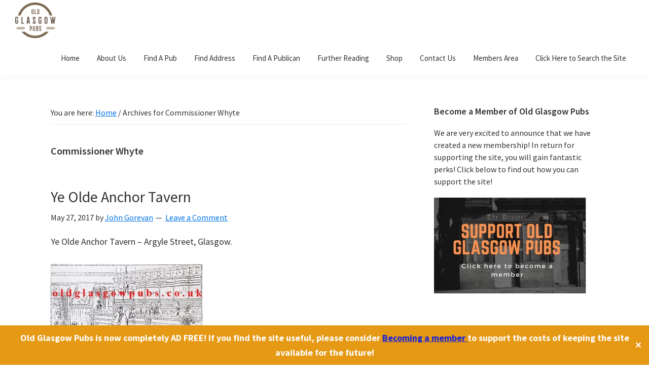

--- FILE ---
content_type: text/html; charset=UTF-8
request_url: https://oldglasgowpubs.com/tag/commissioner-whyte
body_size: 22353
content:
<!DOCTYPE html>
<html lang="en-GB">
<head >
<meta charset="UTF-8" />
<meta name="viewport" content="width=device-width, initial-scale=1" />
<meta name='robots' content='index, follow, max-image-preview:large, max-snippet:-1, max-video-preview:-1' />

            <script data-no-defer="1" data-ezscrex="false" data-cfasync="false" data-pagespeed-no-defer data-cookieconsent="ignore">
                var ctPublicFunctions = {"_ajax_nonce":"18c52e10fe","_rest_nonce":"b9b038cf08","_ajax_url":"\/wp-admin\/admin-ajax.php","_rest_url":"https:\/\/oldglasgowpubs.com\/wp-json\/","data__cookies_type":"native","data__ajax_type":"rest","data__bot_detector_enabled":0,"data__frontend_data_log_enabled":1,"cookiePrefix":"","wprocket_detected":false,"host_url":"oldglasgowpubs.com","text__ee_click_to_select":"Click to select the whole data","text__ee_original_email":"The complete one is","text__ee_got_it":"Got it","text__ee_blocked":"Blocked","text__ee_cannot_connect":"Cannot connect","text__ee_cannot_decode":"Can not decode email. Unknown reason","text__ee_email_decoder":"CleanTalk email decoder","text__ee_wait_for_decoding":"The magic is on the way!","text__ee_decoding_process":"Please wait a few seconds while we decode the contact data."}
            </script>
        
            <script data-no-defer="1" data-ezscrex="false" data-cfasync="false" data-pagespeed-no-defer data-cookieconsent="ignore">
                var ctPublic = {"_ajax_nonce":"18c52e10fe","settings__forms__check_internal":"0","settings__forms__check_external":"0","settings__forms__force_protection":0,"settings__forms__search_test":"1","settings__forms__wc_add_to_cart":"0","settings__data__bot_detector_enabled":0,"settings__sfw__anti_crawler":"0","blog_home":"https:\/\/oldglasgowpubs.com\/","pixel__setting":"0","pixel__enabled":false,"pixel__url":null,"data__email_check_before_post":"1","data__email_check_exist_post":0,"data__cookies_type":"native","data__key_is_ok":true,"data__visible_fields_required":true,"wl_brandname":"Anti-Spam by CleanTalk","wl_brandname_short":"CleanTalk","ct_checkjs_key":993365304,"emailEncoderPassKey":"2c4b77f3c3d19719b7cf77dffd7fe5fc","bot_detector_forms_excluded":"W10=","advancedCacheExists":false,"varnishCacheExists":false,"wc_ajax_add_to_cart":true}
            </script>
        
	<!-- This site is optimized with the Yoast SEO plugin v26.8 - https://yoast.com/product/yoast-seo-wordpress/ -->
	<title>Commissioner Whyte Archives - Old Glasgow Pubs</title>
	<link rel="canonical" href="https://oldglasgowpubs.com/tag/commissioner-whyte" />
	<meta property="og:locale" content="en_GB" />
	<meta property="og:type" content="article" />
	<meta property="og:title" content="Commissioner Whyte Archives - Old Glasgow Pubs" />
	<meta property="og:url" content="https://oldglasgowpubs.com/tag/commissioner-whyte" />
	<meta property="og:site_name" content="Old Glasgow Pubs" />
	<meta name="twitter:card" content="summary_large_image" />
	<meta name="twitter:site" content="@oldglasgowpubs" />
	<script type="application/ld+json" class="yoast-schema-graph">{"@context":"https://schema.org","@graph":[{"@type":"CollectionPage","@id":"https://oldglasgowpubs.com/tag/commissioner-whyte","url":"https://oldglasgowpubs.com/tag/commissioner-whyte","name":"Commissioner Whyte Archives - Old Glasgow Pubs","isPartOf":{"@id":"https://oldglasgowpubs.com/#website"},"primaryImageOfPage":{"@id":"https://oldglasgowpubs.com/tag/commissioner-whyte#primaryimage"},"image":{"@id":"https://oldglasgowpubs.com/tag/commissioner-whyte#primaryimage"},"thumbnailUrl":"https://oldglasgowpubs.com/wp-content/uploads/2017/05/Ye-Olde-Anchor-Tavern-1887-WM.jpg","breadcrumb":{"@id":"https://oldglasgowpubs.com/tag/commissioner-whyte#breadcrumb"},"inLanguage":"en-GB"},{"@type":"ImageObject","inLanguage":"en-GB","@id":"https://oldglasgowpubs.com/tag/commissioner-whyte#primaryimage","url":"https://oldglasgowpubs.com/wp-content/uploads/2017/05/Ye-Olde-Anchor-Tavern-1887-WM.jpg","contentUrl":"https://oldglasgowpubs.com/wp-content/uploads/2017/05/Ye-Olde-Anchor-Tavern-1887-WM.jpg","width":400,"height":238},{"@type":"BreadcrumbList","@id":"https://oldglasgowpubs.com/tag/commissioner-whyte#breadcrumb","itemListElement":[{"@type":"ListItem","position":1,"name":"Home","item":"https://oldglasgowpubs.com/"},{"@type":"ListItem","position":2,"name":"Commissioner Whyte"}]},{"@type":"WebSite","@id":"https://oldglasgowpubs.com/#website","url":"https://oldglasgowpubs.com/","name":"oldglasgowpubs.com","description":"","publisher":{"@id":"https://oldglasgowpubs.com/#organization"},"potentialAction":[{"@type":"SearchAction","target":{"@type":"EntryPoint","urlTemplate":"https://oldglasgowpubs.com/?s={search_term_string}"},"query-input":{"@type":"PropertyValueSpecification","valueRequired":true,"valueName":"search_term_string"}}],"inLanguage":"en-GB"},{"@type":"Organization","@id":"https://oldglasgowpubs.com/#organization","name":"Old Glasgow Pubs","url":"https://oldglasgowpubs.com/","logo":{"@type":"ImageObject","inLanguage":"en-GB","@id":"https://oldglasgowpubs.com/#/schema/logo/image/","url":"https://oldglasgowpubs.com/wp-content/uploads/2019/05/cropped-Old-Glasgow-Pubs-Logo-clear-e1556963876445.png","contentUrl":"https://oldglasgowpubs.com/wp-content/uploads/2019/05/cropped-Old-Glasgow-Pubs-Logo-clear-e1556963876445.png","width":180,"height":157,"caption":"Old Glasgow Pubs"},"image":{"@id":"https://oldglasgowpubs.com/#/schema/logo/image/"},"sameAs":["http://facebook.com/pubsglasgow","https://x.com/oldglasgowpubs","https://uk.linkedin.com/in/john-gorevan","https://www.youtube.com/channel/UC1xA6hSwscLQ4UH6IOjZWdw"]}]}</script>
	<!-- / Yoast SEO plugin. -->


<link rel='dns-prefetch' href='//www.googletagmanager.com' />
<link rel='dns-prefetch' href='//fonts.googleapis.com' />
<link rel="alternate" type="application/rss+xml" title="Old Glasgow Pubs &raquo; Feed" href="https://oldglasgowpubs.com/feed" />
<link rel="alternate" type="application/rss+xml" title="Old Glasgow Pubs &raquo; Comments Feed" href="https://oldglasgowpubs.com/comments/feed" />
<link rel="alternate" type="application/rss+xml" title="Old Glasgow Pubs &raquo; Commissioner Whyte Tag Feed" href="https://oldglasgowpubs.com/tag/commissioner-whyte/feed" />
<style id='wp-img-auto-sizes-contain-inline-css' type='text/css'>
img:is([sizes=auto i],[sizes^="auto," i]){contain-intrinsic-size:3000px 1500px}
/*# sourceURL=wp-img-auto-sizes-contain-inline-css */
</style>
<link rel='stylesheet' id='pt-cv-public-style-css' href='https://oldglasgowpubs.com/wp-content/plugins/content-views-query-and-display-post-page/public/assets/css/cv.css?ver=4.2.1' type='text/css' media='all' />
<link rel='stylesheet' id='genesis-sample-css' href='https://oldglasgowpubs.com/wp-content/themes/genesis-sample/style.css?ver=2.8.0' type='text/css' media='all' />
<style id='genesis-sample-inline-css' type='text/css'>

		.wp-custom-logo .site-container .title-area {
			max-width: 80px;
		}
		
/*# sourceURL=genesis-sample-inline-css */
</style>
<style id='wp-emoji-styles-inline-css' type='text/css'>

	img.wp-smiley, img.emoji {
		display: inline !important;
		border: none !important;
		box-shadow: none !important;
		height: 1em !important;
		width: 1em !important;
		margin: 0 0.07em !important;
		vertical-align: -0.1em !important;
		background: none !important;
		padding: 0 !important;
	}
/*# sourceURL=wp-emoji-styles-inline-css */
</style>
<style id='wp-block-library-inline-css' type='text/css'>
:root{--wp-block-synced-color:#7a00df;--wp-block-synced-color--rgb:122,0,223;--wp-bound-block-color:var(--wp-block-synced-color);--wp-editor-canvas-background:#ddd;--wp-admin-theme-color:#007cba;--wp-admin-theme-color--rgb:0,124,186;--wp-admin-theme-color-darker-10:#006ba1;--wp-admin-theme-color-darker-10--rgb:0,107,160.5;--wp-admin-theme-color-darker-20:#005a87;--wp-admin-theme-color-darker-20--rgb:0,90,135;--wp-admin-border-width-focus:2px}@media (min-resolution:192dpi){:root{--wp-admin-border-width-focus:1.5px}}.wp-element-button{cursor:pointer}:root .has-very-light-gray-background-color{background-color:#eee}:root .has-very-dark-gray-background-color{background-color:#313131}:root .has-very-light-gray-color{color:#eee}:root .has-very-dark-gray-color{color:#313131}:root .has-vivid-green-cyan-to-vivid-cyan-blue-gradient-background{background:linear-gradient(135deg,#00d084,#0693e3)}:root .has-purple-crush-gradient-background{background:linear-gradient(135deg,#34e2e4,#4721fb 50%,#ab1dfe)}:root .has-hazy-dawn-gradient-background{background:linear-gradient(135deg,#faaca8,#dad0ec)}:root .has-subdued-olive-gradient-background{background:linear-gradient(135deg,#fafae1,#67a671)}:root .has-atomic-cream-gradient-background{background:linear-gradient(135deg,#fdd79a,#004a59)}:root .has-nightshade-gradient-background{background:linear-gradient(135deg,#330968,#31cdcf)}:root .has-midnight-gradient-background{background:linear-gradient(135deg,#020381,#2874fc)}:root{--wp--preset--font-size--normal:16px;--wp--preset--font-size--huge:42px}.has-regular-font-size{font-size:1em}.has-larger-font-size{font-size:2.625em}.has-normal-font-size{font-size:var(--wp--preset--font-size--normal)}.has-huge-font-size{font-size:var(--wp--preset--font-size--huge)}.has-text-align-center{text-align:center}.has-text-align-left{text-align:left}.has-text-align-right{text-align:right}.has-fit-text{white-space:nowrap!important}#end-resizable-editor-section{display:none}.aligncenter{clear:both}.items-justified-left{justify-content:flex-start}.items-justified-center{justify-content:center}.items-justified-right{justify-content:flex-end}.items-justified-space-between{justify-content:space-between}.screen-reader-text{border:0;clip-path:inset(50%);height:1px;margin:-1px;overflow:hidden;padding:0;position:absolute;width:1px;word-wrap:normal!important}.screen-reader-text:focus{background-color:#ddd;clip-path:none;color:#444;display:block;font-size:1em;height:auto;left:5px;line-height:normal;padding:15px 23px 14px;text-decoration:none;top:5px;width:auto;z-index:100000}html :where(.has-border-color){border-style:solid}html :where([style*=border-top-color]){border-top-style:solid}html :where([style*=border-right-color]){border-right-style:solid}html :where([style*=border-bottom-color]){border-bottom-style:solid}html :where([style*=border-left-color]){border-left-style:solid}html :where([style*=border-width]){border-style:solid}html :where([style*=border-top-width]){border-top-style:solid}html :where([style*=border-right-width]){border-right-style:solid}html :where([style*=border-bottom-width]){border-bottom-style:solid}html :where([style*=border-left-width]){border-left-style:solid}html :where(img[class*=wp-image-]){height:auto;max-width:100%}:where(figure){margin:0 0 1em}html :where(.is-position-sticky){--wp-admin--admin-bar--position-offset:var(--wp-admin--admin-bar--height,0px)}@media screen and (max-width:600px){html :where(.is-position-sticky){--wp-admin--admin-bar--position-offset:0px}}

/*# sourceURL=wp-block-library-inline-css */
</style><link rel='stylesheet' id='wc-blocks-style-css' href='https://oldglasgowpubs.com/wp-content/plugins/woocommerce/assets/client/blocks/wc-blocks.css?ver=wc-10.4.3' type='text/css' media='all' />
<style id='global-styles-inline-css' type='text/css'>
:root{--wp--preset--aspect-ratio--square: 1;--wp--preset--aspect-ratio--4-3: 4/3;--wp--preset--aspect-ratio--3-4: 3/4;--wp--preset--aspect-ratio--3-2: 3/2;--wp--preset--aspect-ratio--2-3: 2/3;--wp--preset--aspect-ratio--16-9: 16/9;--wp--preset--aspect-ratio--9-16: 9/16;--wp--preset--color--black: #000000;--wp--preset--color--cyan-bluish-gray: #abb8c3;--wp--preset--color--white: #ffffff;--wp--preset--color--pale-pink: #f78da7;--wp--preset--color--vivid-red: #cf2e2e;--wp--preset--color--luminous-vivid-orange: #ff6900;--wp--preset--color--luminous-vivid-amber: #fcb900;--wp--preset--color--light-green-cyan: #7bdcb5;--wp--preset--color--vivid-green-cyan: #00d084;--wp--preset--color--pale-cyan-blue: #8ed1fc;--wp--preset--color--vivid-cyan-blue: #0693e3;--wp--preset--color--vivid-purple: #9b51e0;--wp--preset--color--light-gray: #f5f5f5;--wp--preset--color--medium-gray: #999;--wp--preset--color--dark-gray: #333;--wp--preset--gradient--vivid-cyan-blue-to-vivid-purple: linear-gradient(135deg,rgb(6,147,227) 0%,rgb(155,81,224) 100%);--wp--preset--gradient--light-green-cyan-to-vivid-green-cyan: linear-gradient(135deg,rgb(122,220,180) 0%,rgb(0,208,130) 100%);--wp--preset--gradient--luminous-vivid-amber-to-luminous-vivid-orange: linear-gradient(135deg,rgb(252,185,0) 0%,rgb(255,105,0) 100%);--wp--preset--gradient--luminous-vivid-orange-to-vivid-red: linear-gradient(135deg,rgb(255,105,0) 0%,rgb(207,46,46) 100%);--wp--preset--gradient--very-light-gray-to-cyan-bluish-gray: linear-gradient(135deg,rgb(238,238,238) 0%,rgb(169,184,195) 100%);--wp--preset--gradient--cool-to-warm-spectrum: linear-gradient(135deg,rgb(74,234,220) 0%,rgb(151,120,209) 20%,rgb(207,42,186) 40%,rgb(238,44,130) 60%,rgb(251,105,98) 80%,rgb(254,248,76) 100%);--wp--preset--gradient--blush-light-purple: linear-gradient(135deg,rgb(255,206,236) 0%,rgb(152,150,240) 100%);--wp--preset--gradient--blush-bordeaux: linear-gradient(135deg,rgb(254,205,165) 0%,rgb(254,45,45) 50%,rgb(107,0,62) 100%);--wp--preset--gradient--luminous-dusk: linear-gradient(135deg,rgb(255,203,112) 0%,rgb(199,81,192) 50%,rgb(65,88,208) 100%);--wp--preset--gradient--pale-ocean: linear-gradient(135deg,rgb(255,245,203) 0%,rgb(182,227,212) 50%,rgb(51,167,181) 100%);--wp--preset--gradient--electric-grass: linear-gradient(135deg,rgb(202,248,128) 0%,rgb(113,206,126) 100%);--wp--preset--gradient--midnight: linear-gradient(135deg,rgb(2,3,129) 0%,rgb(40,116,252) 100%);--wp--preset--font-size--small: 12px;--wp--preset--font-size--medium: 20px;--wp--preset--font-size--large: 20px;--wp--preset--font-size--x-large: 42px;--wp--preset--font-size--normal: 16px;--wp--preset--font-size--larger: 24px;--wp--preset--spacing--20: 0.44rem;--wp--preset--spacing--30: 0.67rem;--wp--preset--spacing--40: 1rem;--wp--preset--spacing--50: 1.5rem;--wp--preset--spacing--60: 2.25rem;--wp--preset--spacing--70: 3.38rem;--wp--preset--spacing--80: 5.06rem;--wp--preset--shadow--natural: 6px 6px 9px rgba(0, 0, 0, 0.2);--wp--preset--shadow--deep: 12px 12px 50px rgba(0, 0, 0, 0.4);--wp--preset--shadow--sharp: 6px 6px 0px rgba(0, 0, 0, 0.2);--wp--preset--shadow--outlined: 6px 6px 0px -3px rgb(255, 255, 255), 6px 6px rgb(0, 0, 0);--wp--preset--shadow--crisp: 6px 6px 0px rgb(0, 0, 0);}:where(.is-layout-flex){gap: 0.5em;}:where(.is-layout-grid){gap: 0.5em;}body .is-layout-flex{display: flex;}.is-layout-flex{flex-wrap: wrap;align-items: center;}.is-layout-flex > :is(*, div){margin: 0;}body .is-layout-grid{display: grid;}.is-layout-grid > :is(*, div){margin: 0;}:where(.wp-block-columns.is-layout-flex){gap: 2em;}:where(.wp-block-columns.is-layout-grid){gap: 2em;}:where(.wp-block-post-template.is-layout-flex){gap: 1.25em;}:where(.wp-block-post-template.is-layout-grid){gap: 1.25em;}.has-black-color{color: var(--wp--preset--color--black) !important;}.has-cyan-bluish-gray-color{color: var(--wp--preset--color--cyan-bluish-gray) !important;}.has-white-color{color: var(--wp--preset--color--white) !important;}.has-pale-pink-color{color: var(--wp--preset--color--pale-pink) !important;}.has-vivid-red-color{color: var(--wp--preset--color--vivid-red) !important;}.has-luminous-vivid-orange-color{color: var(--wp--preset--color--luminous-vivid-orange) !important;}.has-luminous-vivid-amber-color{color: var(--wp--preset--color--luminous-vivid-amber) !important;}.has-light-green-cyan-color{color: var(--wp--preset--color--light-green-cyan) !important;}.has-vivid-green-cyan-color{color: var(--wp--preset--color--vivid-green-cyan) !important;}.has-pale-cyan-blue-color{color: var(--wp--preset--color--pale-cyan-blue) !important;}.has-vivid-cyan-blue-color{color: var(--wp--preset--color--vivid-cyan-blue) !important;}.has-vivid-purple-color{color: var(--wp--preset--color--vivid-purple) !important;}.has-black-background-color{background-color: var(--wp--preset--color--black) !important;}.has-cyan-bluish-gray-background-color{background-color: var(--wp--preset--color--cyan-bluish-gray) !important;}.has-white-background-color{background-color: var(--wp--preset--color--white) !important;}.has-pale-pink-background-color{background-color: var(--wp--preset--color--pale-pink) !important;}.has-vivid-red-background-color{background-color: var(--wp--preset--color--vivid-red) !important;}.has-luminous-vivid-orange-background-color{background-color: var(--wp--preset--color--luminous-vivid-orange) !important;}.has-luminous-vivid-amber-background-color{background-color: var(--wp--preset--color--luminous-vivid-amber) !important;}.has-light-green-cyan-background-color{background-color: var(--wp--preset--color--light-green-cyan) !important;}.has-vivid-green-cyan-background-color{background-color: var(--wp--preset--color--vivid-green-cyan) !important;}.has-pale-cyan-blue-background-color{background-color: var(--wp--preset--color--pale-cyan-blue) !important;}.has-vivid-cyan-blue-background-color{background-color: var(--wp--preset--color--vivid-cyan-blue) !important;}.has-vivid-purple-background-color{background-color: var(--wp--preset--color--vivid-purple) !important;}.has-black-border-color{border-color: var(--wp--preset--color--black) !important;}.has-cyan-bluish-gray-border-color{border-color: var(--wp--preset--color--cyan-bluish-gray) !important;}.has-white-border-color{border-color: var(--wp--preset--color--white) !important;}.has-pale-pink-border-color{border-color: var(--wp--preset--color--pale-pink) !important;}.has-vivid-red-border-color{border-color: var(--wp--preset--color--vivid-red) !important;}.has-luminous-vivid-orange-border-color{border-color: var(--wp--preset--color--luminous-vivid-orange) !important;}.has-luminous-vivid-amber-border-color{border-color: var(--wp--preset--color--luminous-vivid-amber) !important;}.has-light-green-cyan-border-color{border-color: var(--wp--preset--color--light-green-cyan) !important;}.has-vivid-green-cyan-border-color{border-color: var(--wp--preset--color--vivid-green-cyan) !important;}.has-pale-cyan-blue-border-color{border-color: var(--wp--preset--color--pale-cyan-blue) !important;}.has-vivid-cyan-blue-border-color{border-color: var(--wp--preset--color--vivid-cyan-blue) !important;}.has-vivid-purple-border-color{border-color: var(--wp--preset--color--vivid-purple) !important;}.has-vivid-cyan-blue-to-vivid-purple-gradient-background{background: var(--wp--preset--gradient--vivid-cyan-blue-to-vivid-purple) !important;}.has-light-green-cyan-to-vivid-green-cyan-gradient-background{background: var(--wp--preset--gradient--light-green-cyan-to-vivid-green-cyan) !important;}.has-luminous-vivid-amber-to-luminous-vivid-orange-gradient-background{background: var(--wp--preset--gradient--luminous-vivid-amber-to-luminous-vivid-orange) !important;}.has-luminous-vivid-orange-to-vivid-red-gradient-background{background: var(--wp--preset--gradient--luminous-vivid-orange-to-vivid-red) !important;}.has-very-light-gray-to-cyan-bluish-gray-gradient-background{background: var(--wp--preset--gradient--very-light-gray-to-cyan-bluish-gray) !important;}.has-cool-to-warm-spectrum-gradient-background{background: var(--wp--preset--gradient--cool-to-warm-spectrum) !important;}.has-blush-light-purple-gradient-background{background: var(--wp--preset--gradient--blush-light-purple) !important;}.has-blush-bordeaux-gradient-background{background: var(--wp--preset--gradient--blush-bordeaux) !important;}.has-luminous-dusk-gradient-background{background: var(--wp--preset--gradient--luminous-dusk) !important;}.has-pale-ocean-gradient-background{background: var(--wp--preset--gradient--pale-ocean) !important;}.has-electric-grass-gradient-background{background: var(--wp--preset--gradient--electric-grass) !important;}.has-midnight-gradient-background{background: var(--wp--preset--gradient--midnight) !important;}.has-small-font-size{font-size: var(--wp--preset--font-size--small) !important;}.has-medium-font-size{font-size: var(--wp--preset--font-size--medium) !important;}.has-large-font-size{font-size: var(--wp--preset--font-size--large) !important;}.has-x-large-font-size{font-size: var(--wp--preset--font-size--x-large) !important;}
/*# sourceURL=global-styles-inline-css */
</style>

<style id='classic-theme-styles-inline-css' type='text/css'>
/*! This file is auto-generated */
.wp-block-button__link{color:#fff;background-color:#32373c;border-radius:9999px;box-shadow:none;text-decoration:none;padding:calc(.667em + 2px) calc(1.333em + 2px);font-size:1.125em}.wp-block-file__button{background:#32373c;color:#fff;text-decoration:none}
/*# sourceURL=/wp-includes/css/classic-themes.min.css */
</style>
<link rel='stylesheet' id='cleantalk-public-css-css' href='https://oldglasgowpubs.com/wp-content/plugins/cleantalk-spam-protect/css/cleantalk-public.min.css?ver=6.71_1769115736' type='text/css' media='all' />
<link rel='stylesheet' id='cleantalk-email-decoder-css-css' href='https://oldglasgowpubs.com/wp-content/plugins/cleantalk-spam-protect/css/cleantalk-email-decoder.min.css?ver=6.71_1769115736' type='text/css' media='all' />
<link rel='stylesheet' id='contact-form-7-css' href='https://oldglasgowpubs.com/wp-content/plugins/contact-form-7/includes/css/styles.css?ver=6.1.4' type='text/css' media='all' />
<link rel='stylesheet' id='cookie-law-info-css' href='https://oldglasgowpubs.com/wp-content/plugins/cookie-law-info/legacy/public/css/cookie-law-info-public.css?ver=3.3.9.1' type='text/css' media='all' />
<link rel='stylesheet' id='cookie-law-info-gdpr-css' href='https://oldglasgowpubs.com/wp-content/plugins/cookie-law-info/legacy/public/css/cookie-law-info-gdpr.css?ver=3.3.9.1' type='text/css' media='all' />
<link rel='stylesheet' id='simple-banner-style-css' href='https://oldglasgowpubs.com/wp-content/plugins/simple-banner/simple-banner.css?ver=3.2.1' type='text/css' media='all' />
<link rel='stylesheet' id='swpm.common-css' href='https://oldglasgowpubs.com/wp-content/plugins/simple-membership/css/swpm.common.css?ver=4.7.0' type='text/css' media='all' />
<link rel='stylesheet' id='wpmenucart-icons-css' href='https://oldglasgowpubs.com/wp-content/plugins/woocommerce-menu-bar-cart/assets/css/wpmenucart-icons.min.css?ver=2.14.12' type='text/css' media='all' />
<style id='wpmenucart-icons-inline-css' type='text/css'>
@font-face{font-family:WPMenuCart;src:url(https://oldglasgowpubs.com/wp-content/plugins/woocommerce-menu-bar-cart/assets/fonts/WPMenuCart.eot);src:url(https://oldglasgowpubs.com/wp-content/plugins/woocommerce-menu-bar-cart/assets/fonts/WPMenuCart.eot?#iefix) format('embedded-opentype'),url(https://oldglasgowpubs.com/wp-content/plugins/woocommerce-menu-bar-cart/assets/fonts/WPMenuCart.woff2) format('woff2'),url(https://oldglasgowpubs.com/wp-content/plugins/woocommerce-menu-bar-cart/assets/fonts/WPMenuCart.woff) format('woff'),url(https://oldglasgowpubs.com/wp-content/plugins/woocommerce-menu-bar-cart/assets/fonts/WPMenuCart.ttf) format('truetype'),url(https://oldglasgowpubs.com/wp-content/plugins/woocommerce-menu-bar-cart/assets/fonts/WPMenuCart.svg#WPMenuCart) format('svg');font-weight:400;font-style:normal;font-display:swap}
/*# sourceURL=wpmenucart-icons-inline-css */
</style>
<link rel='stylesheet' id='wpmenucart-css' href='https://oldglasgowpubs.com/wp-content/plugins/woocommerce-menu-bar-cart/assets/css/wpmenucart-main.min.css?ver=2.14.12' type='text/css' media='all' />
<link rel='stylesheet' id='woocommerce-layout-css' href='https://oldglasgowpubs.com/wp-content/plugins/woocommerce/assets/css/woocommerce-layout.css?ver=10.4.3' type='text/css' media='all' />
<link rel='stylesheet' id='woocommerce-smallscreen-css' href='https://oldglasgowpubs.com/wp-content/plugins/woocommerce/assets/css/woocommerce-smallscreen.css?ver=10.4.3' type='text/css' media='only screen and (max-width: 1200px)' />
<link rel='stylesheet' id='woocommerce-general-css' href='https://oldglasgowpubs.com/wp-content/plugins/woocommerce/assets/css/woocommerce.css?ver=10.4.3' type='text/css' media='all' />
<link rel='stylesheet' id='genesis-sample-woocommerce-styles-css' href='https://oldglasgowpubs.com/wp-content/themes/genesis-sample/lib/woocommerce/genesis-sample-woocommerce.css?ver=2.8.0' type='text/css' media='screen' />
<style id='woocommerce-inline-inline-css' type='text/css'>
.woocommerce form .form-row .required { visibility: visible; }
/*# sourceURL=woocommerce-inline-inline-css */
</style>
<link rel='stylesheet' id='ivory-search-styles-css' href='https://oldglasgowpubs.com/wp-content/plugins/add-search-to-menu/public/css/ivory-search.min.css?ver=5.5.14' type='text/css' media='all' />
<link rel='stylesheet' id='genesis-sample-fonts-css' href='//fonts.googleapis.com/css?family=Source+Sans+Pro%3A400%2C400i%2C600%2C700&#038;ver=2.8.0' type='text/css' media='all' />
<link rel='stylesheet' id='dashicons-css' href='https://oldglasgowpubs.com/wp-includes/css/dashicons.min.css?ver=6.9' type='text/css' media='all' />
<link rel='stylesheet' id='genesis-sample-gutenberg-css' href='https://oldglasgowpubs.com/wp-content/themes/genesis-sample/lib/gutenberg/front-end.css?ver=2.8.0' type='text/css' media='all' />
<link rel='stylesheet' id='wpb_wmca_accordion_style-css' href='https://oldglasgowpubs.com/wp-content/plugins/wpb-accordion-menu-or-category-pro/assets/css/wpb_wmca_style.css?ver=1765312087' type='text/css' media='all' />
<style id='wpb_wmca_accordion_inline_style-inline-css' type='text/css'>
		.wpb_category_n_menu_accordion li.wpb-submenu-indicator-minus > a > span.wpb-submenu-indicator .wpb-submenu-indicator-icon { 
			-ms-transform: rotate(45deg);
			-moz-transform: rotate(45deg);
			-webkit-transform: rotate(45deg);
			transform: rotate(45deg); 
		}
/*# sourceURL=wpb_wmca_accordion_inline_style-inline-css */
</style>
<script type="text/javascript" src="https://oldglasgowpubs.com/wp-content/plugins/cleantalk-spam-protect/js/apbct-public-bundle_gathering.min.js?ver=6.71_1769115736" id="apbct-public-bundle_gathering.min-js-js"></script>
<script type="text/javascript" src="https://oldglasgowpubs.com/wp-includes/js/jquery/jquery.min.js?ver=3.7.1" id="jquery-core-js"></script>
<script type="text/javascript" src="https://oldglasgowpubs.com/wp-includes/js/jquery/jquery-migrate.min.js?ver=3.4.1" id="jquery-migrate-js"></script>
<script type="text/javascript" id="cookie-law-info-js-extra">
/* <![CDATA[ */
var Cli_Data = {"nn_cookie_ids":[],"cookielist":[],"non_necessary_cookies":[],"ccpaEnabled":"","ccpaRegionBased":"","ccpaBarEnabled":"","strictlyEnabled":["necessary","obligatoire"],"ccpaType":"gdpr","js_blocking":"","custom_integration":"","triggerDomRefresh":"","secure_cookies":""};
var cli_cookiebar_settings = {"animate_speed_hide":"500","animate_speed_show":"500","background":"#FFF","border":"#b1a6a6c2","border_on":"","button_1_button_colour":"#000","button_1_button_hover":"#000000","button_1_link_colour":"#fff","button_1_as_button":"1","button_1_new_win":"","button_2_button_colour":"#333","button_2_button_hover":"#292929","button_2_link_colour":"#444","button_2_as_button":"","button_2_hidebar":"","button_3_button_colour":"#000","button_3_button_hover":"#000000","button_3_link_colour":"#fff","button_3_as_button":"1","button_3_new_win":"","button_4_button_colour":"#000","button_4_button_hover":"#000000","button_4_link_colour":"#62a329","button_4_as_button":"","button_7_button_colour":"#61a229","button_7_button_hover":"#4e8221","button_7_link_colour":"#fff","button_7_as_button":"1","button_7_new_win":"","font_family":"inherit","header_fix":"","notify_animate_hide":"1","notify_animate_show":"","notify_div_id":"#cookie-law-info-bar","notify_position_horizontal":"right","notify_position_vertical":"bottom","scroll_close":"","scroll_close_reload":"","accept_close_reload":"","reject_close_reload":"","showagain_tab":"1","showagain_background":"#fff","showagain_border":"#000","showagain_div_id":"#cookie-law-info-again","showagain_x_position":"100px","text":"#000","show_once_yn":"","show_once":"10000","logging_on":"","as_popup":"","popup_overlay":"1","bar_heading_text":"","cookie_bar_as":"banner","popup_showagain_position":"bottom-right","widget_position":"left"};
var log_object = {"ajax_url":"https://oldglasgowpubs.com/wp-admin/admin-ajax.php"};
//# sourceURL=cookie-law-info-js-extra
/* ]]> */
</script>
<script type="text/javascript" src="https://oldglasgowpubs.com/wp-content/plugins/cookie-law-info/legacy/public/js/cookie-law-info-public.js?ver=3.3.9.1" id="cookie-law-info-js"></script>
<script type="text/javascript" id="simple-banner-script-js-before">
/* <![CDATA[ */
const simpleBannerScriptParams = {"pro_version_enabled":"","debug_mode":false,"id":9183,"version":"3.2.1","banner_params":[{"hide_simple_banner":"no","simple_banner_prepend_element":false,"simple_banner_position":"footer","header_margin":"","header_padding":"","wp_body_open_enabled":"on","wp_body_open":true,"simple_banner_z_index":false,"simple_banner_text":"Old Glasgow Pubs is now completely AD FREE! If you find the site useful, please consider <a href=\"https:\/\/oldglasgowpubs.com\/old-glasgow-pubs-membership\">Becoming a member <\/a> to support the costs of keeping the site available for the future!","disabled_on_current_page":false,"disabled_pages_array":[],"is_current_page_a_post":true,"disabled_on_posts":"","simple_banner_disabled_page_paths":false,"simple_banner_font_size":"","simple_banner_color":"#e59915","simple_banner_text_color":"","simple_banner_link_color":"#1220de","simple_banner_close_color":"","simple_banner_custom_css":"","simple_banner_scrolling_custom_css":"","simple_banner_text_custom_css":"","simple_banner_button_css":"","site_custom_css":"","keep_site_custom_css":"","site_custom_js":"","keep_site_custom_js":"","close_button_enabled":"on","close_button_expiration":"","close_button_cookie_set":false,"current_date":{"date":"2026-01-23 17:24:34.280185","timezone_type":3,"timezone":"UTC"},"start_date":{"date":"2026-01-23 17:24:34.280192","timezone_type":3,"timezone":"UTC"},"end_date":{"date":"2026-01-23 17:24:34.280196","timezone_type":3,"timezone":"UTC"},"simple_banner_start_after_date":false,"simple_banner_remove_after_date":"","simple_banner_insert_inside_element":false}]}
//# sourceURL=simple-banner-script-js-before
/* ]]> */
</script>
<script type="text/javascript" src="https://oldglasgowpubs.com/wp-content/plugins/simple-banner/simple-banner.js?ver=3.2.1" id="simple-banner-script-js"></script>
<script type="text/javascript" src="https://oldglasgowpubs.com/wp-content/plugins/woocommerce/assets/js/jquery-blockui/jquery.blockUI.min.js?ver=2.7.0-wc.10.4.3" id="wc-jquery-blockui-js" data-wp-strategy="defer"></script>
<script type="text/javascript" id="wc-add-to-cart-js-extra">
/* <![CDATA[ */
var wc_add_to_cart_params = {"ajax_url":"/wp-admin/admin-ajax.php","wc_ajax_url":"/?wc-ajax=%%endpoint%%","i18n_view_cart":"View basket","cart_url":"https://oldglasgowpubs.com/cart","is_cart":"","cart_redirect_after_add":"yes"};
//# sourceURL=wc-add-to-cart-js-extra
/* ]]> */
</script>
<script type="text/javascript" src="https://oldglasgowpubs.com/wp-content/plugins/woocommerce/assets/js/frontend/add-to-cart.min.js?ver=10.4.3" id="wc-add-to-cart-js" defer="defer" data-wp-strategy="defer"></script>
<script type="text/javascript" src="https://oldglasgowpubs.com/wp-content/plugins/woocommerce/assets/js/js-cookie/js.cookie.min.js?ver=2.1.4-wc.10.4.3" id="wc-js-cookie-js" data-wp-strategy="defer"></script>

<!-- Google tag (gtag.js) snippet added by Site Kit -->
<!-- Google Analytics snippet added by Site Kit -->
<script type="text/javascript" src="https://www.googletagmanager.com/gtag/js?id=GT-57ZSSKK" id="google_gtagjs-js" async></script>
<script type="text/javascript" id="google_gtagjs-js-after">
/* <![CDATA[ */
window.dataLayer = window.dataLayer || [];function gtag(){dataLayer.push(arguments);}
gtag("set","linker",{"domains":["oldglasgowpubs.com"]});
gtag("js", new Date());
gtag("set", "developer_id.dZTNiMT", true);
gtag("config", "GT-57ZSSKK");
 window._googlesitekit = window._googlesitekit || {}; window._googlesitekit.throttledEvents = []; window._googlesitekit.gtagEvent = (name, data) => { var key = JSON.stringify( { name, data } ); if ( !! window._googlesitekit.throttledEvents[ key ] ) { return; } window._googlesitekit.throttledEvents[ key ] = true; setTimeout( () => { delete window._googlesitekit.throttledEvents[ key ]; }, 5 ); gtag( "event", name, { ...data, event_source: "site-kit" } ); }; 
//# sourceURL=google_gtagjs-js-after
/* ]]> */
</script>
<link rel="https://api.w.org/" href="https://oldglasgowpubs.com/wp-json/" /><link rel="alternate" title="JSON" type="application/json" href="https://oldglasgowpubs.com/wp-json/wp/v2/tags/1387" /><link rel="EditURI" type="application/rsd+xml" title="RSD" href="https://oldglasgowpubs.com/xmlrpc.php?rsd" />
<meta name="generator" content="WordPress 6.9" />
<meta name="generator" content="WooCommerce 10.4.3" />
<meta name="generator" content="Site Kit by Google 1.170.0" /><style id="simple-banner-position" type="text/css">.simple-banner{position:fixed;bottom:0;}</style><style id="simple-banner-background-color" type="text/css">.simple-banner{background:#e59915;}</style><style id="simple-banner-text-color" type="text/css">.simple-banner .simple-banner-text{color: #ffffff;}</style><style id="simple-banner-link-color" type="text/css">.simple-banner .simple-banner-text a{color:#1220de;}</style><style id="simple-banner-z-index" type="text/css">.simple-banner{z-index: 99999;}</style><style id="simple-banner-site-custom-css-dummy" type="text/css"></style><script id="simple-banner-site-custom-js-dummy" type="text/javascript"></script><meta name="generator" content="speculation-rules 1.6.0">
	<noscript><style>.woocommerce-product-gallery{ opacity: 1 !important; }</style></noscript>
	<link rel="icon" href="https://oldglasgowpubs.com/wp-content/uploads/2018/02/cropped-favicon-96x96-32x32.png" sizes="32x32" />
<link rel="icon" href="https://oldglasgowpubs.com/wp-content/uploads/2018/02/cropped-favicon-96x96-192x192.png" sizes="192x192" />
<link rel="apple-touch-icon" href="https://oldglasgowpubs.com/wp-content/uploads/2018/02/cropped-favicon-96x96-180x180.png" />
<meta name="msapplication-TileImage" content="https://oldglasgowpubs.com/wp-content/uploads/2018/02/cropped-favicon-96x96-270x270.png" />
</head>
<body data-rsssl=1 class="archive tag tag-commissioner-whyte tag-1387 wp-custom-logo wp-embed-responsive wp-theme-genesis wp-child-theme-genesis-sample theme-genesis woocommerce-no-js genesis header-full-width content-sidebar genesis-breadcrumbs-visible genesis-footer-widgets-hidden"><div id="simple-banner" class="simple-banner"><div class="simple-banner-text"><span>Old Glasgow Pubs is now completely AD FREE! If you find the site useful, please consider <a href="https://oldglasgowpubs.com/old-glasgow-pubs-membership">Becoming a member </a> to support the costs of keeping the site available for the future!</span></div><button id="simple-banner-close-button" class="simple-banner-button">&#x2715;</button></div><div class="site-container"><ul class="genesis-skip-link"><li><a href="#genesis-nav-primary" class="screen-reader-shortcut"> Skip to primary navigation</a></li><li><a href="#genesis-content" class="screen-reader-shortcut"> Skip to main content</a></li><li><a href="#genesis-sidebar-primary" class="screen-reader-shortcut"> Skip to primary sidebar</a></li></ul><header class="site-header"><div class="wrap"><div class="title-area"><a href="https://oldglasgowpubs.com/" class="custom-logo-link" rel="home"><img width="180" height="157" src="https://oldglasgowpubs.com/wp-content/uploads/2019/05/cropped-Old-Glasgow-Pubs-Logo-clear-e1556963876445.png" class="custom-logo" alt="Old Glasgow Pubs" decoding="async" /></a><p class="site-title"><a href="https://oldglasgowpubs.com/">Old Glasgow Pubs</a></p></div><nav class="nav-primary" aria-label="Main" id="genesis-nav-primary"><div class="wrap"><ul id="menu-menu-1" class="menu genesis-nav-menu menu-primary js-superfish"><li id="menu-item-59" class="menu-item menu-item-type-post_type menu-item-object-page menu-item-home menu-item-59"><a href="https://oldglasgowpubs.com/"><span >Home</span></a></li>
<li id="menu-item-54" class="menu-item menu-item-type-post_type menu-item-object-page menu-item-54"><a href="https://oldglasgowpubs.com/about-us"><span >About Us</span></a></li>
<li id="menu-item-55" class="menu-item menu-item-type-post_type menu-item-object-page menu-item-55"><a href="https://oldglasgowpubs.com/find-a-pub"><span >Find A Pub</span></a></li>
<li id="menu-item-11216" class="menu-item menu-item-type-post_type menu-item-object-page menu-item-11216"><a href="https://oldglasgowpubs.com/find-address"><span >Find Address</span></a></li>
<li id="menu-item-56" class="menu-item menu-item-type-post_type menu-item-object-page menu-item-56"><a href="https://oldglasgowpubs.com/find-a-publican"><span >Find A Publican</span></a></li>
<li id="menu-item-58" class="menu-item menu-item-type-post_type menu-item-object-page menu-item-58"><a href="https://oldglasgowpubs.com/further-reading"><span >Further Reading</span></a></li>
<li id="menu-item-80" class="menu-item menu-item-type-post_type menu-item-object-page menu-item-80"><a href="https://oldglasgowpubs.com/shop"><span >Shop</span></a></li>
<li id="menu-item-84" class="menu-item menu-item-type-post_type menu-item-object-page menu-item-84"><a href="https://oldglasgowpubs.com/contact-us"><span >Contact Us</span></a></li>
<li id="menu-item-30133" class="menu-item menu-item-type-post_type menu-item-object-page menu-item-30133"><a href="https://oldglasgowpubs.com/members-area"><span >Members Area</span></a></li>
<li class=" astm-search-menu is-menu sliding menu-item"><a title="Click Here to Search the Site" href="#" role="button" aria-label="Search Title Link">Click Here to Search the Site</a><form  class="is-search-form is-form-style is-form-style-3 is-form-id-0 " action="https://oldglasgowpubs.com/" method="get" role="search" ><label for="is-search-input-0"><span class="is-screen-reader-text">Search for:</span><input  type="search" id="is-search-input-0" name="s" value="" class="is-search-input" placeholder="Search here..." autocomplete=off /></label><button type="submit" class="is-search-submit"><span class="is-screen-reader-text">Search Button</span><span class="is-search-icon"><svg focusable="false" aria-label="Search" xmlns="http://www.w3.org/2000/svg" viewBox="0 0 24 24" width="24px"><path d="M15.5 14h-.79l-.28-.27C15.41 12.59 16 11.11 16 9.5 16 5.91 13.09 3 9.5 3S3 5.91 3 9.5 5.91 16 9.5 16c1.61 0 3.09-.59 4.23-1.57l.27.28v.79l5 4.99L20.49 19l-4.99-5zm-6 0C7.01 14 5 11.99 5 9.5S7.01 5 9.5 5 14 7.01 14 9.5 11.99 14 9.5 14z"></path></svg></span></button></form><div class="search-close"></div></li><li class="menu-item wpmenucartli wpmenucart-display-standard menu-item empty-wpmenucart" id="wpmenucartli"><a class="wpmenucart-contents empty-wpmenucart" style="display:none">&nbsp;</a></li></ul></div></nav></div></header><div class="site-inner"><div class="content-sidebar-wrap"><main class="content" id="genesis-content"><div class="breadcrumb">You are here: <span class="breadcrumb-link-wrap"><a class="breadcrumb-link" href="https://oldglasgowpubs.com/"><span class="breadcrumb-link-text-wrap">Home</span></a><meta ></span> <span aria-label="breadcrumb separator">/</span> Archives for Commissioner Whyte</div><div class="archive-description taxonomy-archive-description taxonomy-description"><h1 class="archive-title">Commissioner Whyte</h1></div><article class="post-9183 post type-post status-publish format-standard has-post-thumbnail category-argyle-street category-argylestreet category-pubs-y tag-arglestreet tag-argyle-street tag-commissioner-whyte tag-ye-olde-anchor-tavern entry" aria-label="Ye Olde Anchor Tavern"><header class="entry-header"><h2 class="entry-title"><a class="entry-title-link" rel="bookmark" href="https://oldglasgowpubs.com/ye-olde-anchor-tavern">Ye Olde Anchor Tavern</a></h2>
<p class="entry-meta"><time class="entry-time">May 27, 2017</time> by <span class="entry-author"><a href="https://oldglasgowpubs.com/author/gorevan" class="entry-author-link" rel="author"><span class="entry-author-name">John Gorevan</span></a></span> <span class="entry-comments-link"><a href="https://oldglasgowpubs.com/ye-olde-anchor-tavern#respond">Leave a Comment</a></span> </p></header><div class="entry-content"><p>Ye Olde Anchor Tavern &#8211; Argyle Street, Glasgow.</p>
<p><img decoding="async" class="alignnone size-medium wp-image-11645" src="https://oldglasgowpubs.com/wp-content/uploads/2017/05/Ye-Olde-Anchor-Tavern-1887-WM-300x179.jpg" alt="" width="300" height="179" srcset="https://oldglasgowpubs.com/wp-content/uploads/2017/05/Ye-Olde-Anchor-Tavern-1887-WM-300x179.jpg 300w, https://oldglasgowpubs.com/wp-content/uploads/2017/05/Ye-Olde-Anchor-Tavern-1887-WM-150x89.jpg 150w, https://oldglasgowpubs.com/wp-content/uploads/2017/05/Ye-Olde-Anchor-Tavern-1887-WM.jpg 400w" sizes="(max-width: 300px) 100vw, 300px" /></p>
<p>Ye Olde Anchor Tavern, 1888.</p>
<p>Commissioner Whyte was better known as an accountant than a publican. As Convener of the Govanhill Finance Committee, he was always on demand, constant requests for his service, as the taxpayers had to pay up.</p>
<p>At a Ward meeting in 1887 an extraordinary state of affairs came to light in the financing of the burgh accounts. Mr Whyte, who was one of the representatives of the East Ward and convener of the Finance Committee, expressed dissatisfaction with the form of the statement of accounts submitted on his taking office as convener the previous year and resolved to make a thorough investigation and to unravel what appeared to him to be a mysterious disappearance of a valuable asset.</p>
<p>The result was that an alarming and growing deficit was clearly brought out. Thoroughly convinced that his position was unassailable, he laid his statement before his brother Commissioners, a majority of whom, however, described credited their correctness; but after full, and at times heated, discussions he, as a test, demanded that his statement of accounts should be submitted to a qualified chartered accountant, whose decision he was prepared to submit to as final.</p>
<p><img decoding="async" class="alignnone size-medium wp-image-11646" src="https://oldglasgowpubs.com/wp-content/uploads/2017/05/Commissioner-Whyte-1887-WM-248x300.jpg" alt="" width="248" height="300" srcset="https://oldglasgowpubs.com/wp-content/uploads/2017/05/Commissioner-Whyte-1887-WM-248x300.jpg 248w, https://oldglasgowpubs.com/wp-content/uploads/2017/05/Commissioner-Whyte-1887-WM.jpg 330w, https://oldglasgowpubs.com/wp-content/uploads/2017/05/Commissioner-Whyte-1887-WM-124x150.jpg 124w" sizes="(max-width: 248px) 100vw, 248px" /></p>
<p>Commissioner Whyte, 1887.</p>
<p>Mr Alexander Murray, C. A., the auditor of the burgh accounts, was chosen, and his report fully bore out all that Mr Whyte had asserted, and the Commissioners were brought to face the fact that there was a deficiency in the Police accounts at the end of the financial year in 1886 of £790 18 shillings 9 pence., which had increased to £881 10 shillings and a half penny in 1887. In order to bring out the position more clearly, he showed that a sum of £2,133 3 shillings and 4 pence., borrowed from the Royal Liver Society, was expended by the Commissioners of Police buildings.</p>
<p>By Act of Parliament the Commissioners were bound to provide for the repayment of this sum from revenue in instalments of one-twentieth part yearly, and an arrangement was made with that society in these terms, so that at the end of 20 years the building would become the property of the burgh free of debt.</p>
<p>In order to provide for this an arrangement was entered into with the County Commissioners, whereby that body took a lease of the premises for 20 years, at a rent to cover interest, fen-duties, fire insurance, and one-twentieth of the capital, thus giving a free asset of £106 13 shillings 2 pence, annually to the burgh; but he was surprised to find that this asset was never accounted for. He found that the surplus which should have appeared in their buildings&#8217; account as a free asset had been appropriated, or perhaps borrowed, for the Police accounts, and this had been going on for the last seven years.</p>
<p>It only remains to be said that Provost Hunter was in entire accord with Mr Whyte, and publicly announced at a ward meeting that they were willing to have the accounts placed in the hands of any qualified chartered accountant, and, if their position was not entirely maintained as the only correct one, they would pay £10 to be given to the poor of Govanhill, provided their challengers, if such could be found, would undertake to be the same if the contrary was proved. This is but part of the good work he had accomplished for the burgh, and it is an open secret he is to run for Bailie at the next election, as on the last occasion he was returned by the greatest majority of any Commissioner.</p>
<p>Mr Whyte&#8217;s career as a publican was very short. Ye Olde Anchor Tavern was refurbished when he took over the business. The walls were panelled with beaded teak wood, with tiles denoting the seasons running on top, giving the interior a light clean appearance. The snug&#8217;s were similarly panelled, with mahogany tables and upholstered leather seating. The &#8220;Meridian&#8221; room faced Argyle Street and was very popular with the customers, watching the world go by. The history of the tavern goes back to 1788, the tavern was reached through a close, old men in 1893 still recalled seeing Sir Hew Pollok riding on horseback right up to the door.</p>
<p>The cellars had nine different compartments stocked with the best whisky and ale available at the time including wines and brandies of 1869. All the firms bottling was done here. Long John was a great favourite of Mr Whyte&#8217;s as was Cameron Bridge and Glen Ochil. Another new feature of the old tavern was electricity and electric bells in the sitting rooms.</p>
<p>Mr Whyte was born in Glasgow in the 1840s, his grandfather was a native of Appin. Mr Whyte studied Philosophy and Chemistry.</p>
<p>Mr Robert Clachan Kerr was manager of Ye Olde Anchor Tavern in 1888,, he gained his experience and management with <a href="https://www.oldglasgowpubs.com/bigglen.html">George McCallum&#8217;s</a><a href="https://www.oldglasgowpubs.com/foxyfowlers.html">Eunson&#8217;s Cafe Royal, 311 Argyle Street. </a>Mr McCallum also owned the Caley Bar at the corner of Castle Street and Charles Street and the Artisan, Garngad Road better known as the<a href="https://www.oldglasgowpubs.com/bigglen.html"> Big Glen.</a></p>
<p>Manager Robert Kerr went on to become licensee of Ye Olde Anchor Tavern, his wife Marion took over the business after Roberts death in 1900. A few years later the old pub was closed down however Marion took over another pub at 193 Paisley Road which sat at the corner of Crookston Street, until the end of the First World War.</p>
<p>END.</p>
</div><footer class="entry-footer"><p class="entry-meta"><span class="entry-categories">Filed Under: <a href="https://oldglasgowpubs.com/category/address-a/argyle-street" rel="category tag">Argyle Street</a>, <a href="https://oldglasgowpubs.com/category/address-a/argylestreet" rel="category tag">ArgyleStreet</a>, <a href="https://oldglasgowpubs.com/category/pubs-y" rel="category tag">Y</a></span> <span class="entry-tags">Tagged With: <a href="https://oldglasgowpubs.com/tag/arglestreet" rel="tag">Arglestreet</a>, <a href="https://oldglasgowpubs.com/tag/argyle-street" rel="tag">argyle street</a>, <a href="https://oldglasgowpubs.com/tag/commissioner-whyte" rel="tag">Commissioner Whyte</a>, <a href="https://oldglasgowpubs.com/tag/ye-olde-anchor-tavern" rel="tag">Ye Olde Anchor Tavern</a></span></p></footer></article></main><aside class="sidebar sidebar-primary widget-area" role="complementary" aria-label="Primary Sidebar" id="genesis-sidebar-primary"><h2 class="genesis-sidebar-title screen-reader-text">Primary Sidebar</h2><section id="text-3" class="widget widget_text"><div class="widget-wrap"><h3 class="widgettitle widget-title">Become a Member of Old Glasgow Pubs</h3>
			<div class="textwidget"><p>We are very excited to announce that we have created a new membership! In return for supporting the site, you will gain fantastic perks! Click below to find out how you can support the site!</p>
<p><a href="https://oldglasgowpubs.com/how-can-you-support-old-glasgow-pubs"><img loading="lazy" decoding="async" class="alignnone wp-image-30563 size-medium" src="https://oldglasgowpubs.com/wp-content/uploads/2020/07/Support-The-Site-300x189.jpg" alt="" width="300" height="189" srcset="https://oldglasgowpubs.com/wp-content/uploads/2020/07/Support-The-Site-300x189.jpg 300w, https://oldglasgowpubs.com/wp-content/uploads/2020/07/Support-The-Site-655x412.jpg 655w, https://oldglasgowpubs.com/wp-content/uploads/2020/07/Support-The-Site-768x483.jpg 768w, https://oldglasgowpubs.com/wp-content/uploads/2020/07/Support-The-Site.jpg 1011w" sizes="auto, (max-width: 300px) 100vw, 300px" /></a></p>
</div>
		</div></section>
<section id="custom_html-3" class="widget_text widget widget_custom_html"><div class="widget_text widget-wrap"><div class="textwidget custom-html-widget"><!-- Centered Stylish PayPal Donation Button -->
<div style="text-align: center; margin: 40px 0;">
  <a href="https://www.paypal.com/donate/?hosted_button_id=7JF4QKEUDDER2" target="_blank" class="paypal-donate-button">
    💖 Donate via PayPal
  </a>
</div>

<style>
  .paypal-donate-button {
    display: inline-block;
    background: linear-gradient(to right, #0070ba, #1546a0);
    color: #fff;
    padding: 12px 24px;
    font-size: 16px;
    border-radius: 8px;
    text-decoration: none;
    font-family: 'Segoe UI', Tahoma, Geneva, Verdana, sans-serif;
    box-shadow: 0 4px 12px rgba(0, 0, 0, 0.15);
    transition: background 0.3s ease, transform 0.2s ease;
  }

  .paypal-donate-button:hover {
    background: linear-gradient(to right, #1546a0, #0070ba);
    transform: scale(1.05);
  }
</style>
</div></div></section>
<section id="custom_html-2" class="widget_text widget widget_custom_html"><div class="widget_text widget-wrap"><div class="textwidget custom-html-widget"><!-- Begin Mailchimp Signup Form -->
<link href="//cdn-images.mailchimp.com/embedcode/slim-10_7.css" rel="stylesheet" type="text/css">
<style type="text/css">
	#mc_embed_signup{background:#fff; clear:left; font:14px Helvetica,Arial,sans-serif; }
	/* Add your own Mailchimp form style overrides in your site stylesheet or in this style block.
	   We recommend moving this block and the preceding CSS link to the HEAD of your HTML file. */
</style>
<div id="mc_embed_signup">
<form action="https://oldglasgowpubs.us5.list-manage.com/subscribe/post?u=da4b4899971b9d5d49af405c4&amp;id=940d4f7254" method="post" id="mc-embedded-subscribe-form" name="mc-embedded-subscribe-form" class="validate" target="_blank" novalidate>
    <div id="mc_embed_signup_scroll">
	<label for="mce-EMAIL">Keep up to date</label>
	<input type="email" value="" name="EMAIL" class="email" id="mce-EMAIL" placeholder="email address" required>
    <!-- real people should not fill this in and expect good things - do not remove this or risk form bot signups-->
    <div style="position: absolute; left: -5000px;" aria-hidden="true"><input type="text" name="b_da4b4899971b9d5d49af405c4_940d4f7254" tabindex="-1" value=""></div>
    <div class="clear"><input type="submit" value="Subscribe" name="subscribe" id="mc-embedded-subscribe" class="button"></div>
    </div>
</form>
</div>

<!--End mc_embed_signup--></div></div></section>
</aside></div></div><footer class="site-footer"><div class="wrap"><p>All content on this site is Copyright Old Glasgow Pubs (OGP). To use any history or images, please make sure you link back to our site.</p></div></footer></div><script>				
                    document.addEventListener('DOMContentLoaded', function () {
                        setTimeout(function(){
                            if( document.querySelectorAll('[name^=ct_checkjs]').length > 0 ) {
                                if (typeof apbct_public_sendREST === 'function' && typeof apbct_js_keys__set_input_value === 'function') {
                                    apbct_public_sendREST(
                                    'js_keys__get',
                                    { callback: apbct_js_keys__set_input_value })
                                }
                            }
                        },0)					    
                    })				
                </script><script type="speculationrules">
{"prerender":[{"source":"document","where":{"and":[{"href_matches":"/*"},{"not":{"href_matches":["/wp-*.php","/wp-admin/*","/wp-content/uploads/*","/wp-content/*","/wp-content/plugins/*","/wp-content/themes/genesis-sample/*","/wp-content/themes/genesis/*","/*\\?(.+)"]}},{"not":{"selector_matches":"a[rel~=\"nofollow\"]"}},{"not":{"selector_matches":".no-prerender, .no-prerender a"}},{"not":{"selector_matches":".no-prefetch, .no-prefetch a"}}]},"eagerness":"conservative"}]}
</script>
<!--googleoff: all--><div id="cookie-law-info-bar" data-nosnippet="true"><span>This website uses cookies to improve your experience. We'll assume you're ok with this, but you can opt-out if you wish. <a role='button' class="cli_settings_button" style="margin:5px 20px 5px 20px">Cookie settings</a><a role='button' data-cli_action="accept" id="cookie_action_close_header" class="medium cli-plugin-button cli-plugin-main-button cookie_action_close_header cli_action_button wt-cli-accept-btn" style="display:inline-block;margin:5px">ACCEPT</a></span></div><div id="cookie-law-info-again" style="display:none" data-nosnippet="true"><span id="cookie_hdr_showagain">Privacy &amp; Cookies Policy</span></div><div class="cli-modal" data-nosnippet="true" id="cliSettingsPopup" tabindex="-1" role="dialog" aria-labelledby="cliSettingsPopup" aria-hidden="true">
  <div class="cli-modal-dialog" role="document">
	<div class="cli-modal-content cli-bar-popup">
		  <button type="button" class="cli-modal-close" id="cliModalClose">
			<svg class="" viewBox="0 0 24 24"><path d="M19 6.41l-1.41-1.41-5.59 5.59-5.59-5.59-1.41 1.41 5.59 5.59-5.59 5.59 1.41 1.41 5.59-5.59 5.59 5.59 1.41-1.41-5.59-5.59z"></path><path d="M0 0h24v24h-24z" fill="none"></path></svg>
			<span class="wt-cli-sr-only">Close</span>
		  </button>
		  <div class="cli-modal-body">
			<div class="cli-container-fluid cli-tab-container">
	<div class="cli-row">
		<div class="cli-col-12 cli-align-items-stretch cli-px-0">
			<div class="cli-privacy-overview">
				<h4>Privacy Overview</h4>				<div class="cli-privacy-content">
					<div class="cli-privacy-content-text">This website uses cookies to improve your experience while you navigate through the website. Out of these cookies, the cookies that are categorized as necessary are stored on your browser as they are essential for the working of basic functionalities of the website. We also use third-party cookies that help us analyze and understand how you use this website. These cookies will be stored in your browser only with your consent. You also have the option to opt-out of these cookies. But opting out of some of these cookies may have an effect on your browsing experience.</div>
				</div>
				<a class="cli-privacy-readmore" aria-label="Show more" role="button" data-readmore-text="Show more" data-readless-text="Show less"></a>			</div>
		</div>
		<div class="cli-col-12 cli-align-items-stretch cli-px-0 cli-tab-section-container">
												<div class="cli-tab-section">
						<div class="cli-tab-header">
							<a role="button" tabindex="0" class="cli-nav-link cli-settings-mobile" data-target="necessary" data-toggle="cli-toggle-tab">
								Necessary							</a>
															<div class="wt-cli-necessary-checkbox">
									<input type="checkbox" class="cli-user-preference-checkbox"  id="wt-cli-checkbox-necessary" data-id="checkbox-necessary" checked="checked"  />
									<label class="form-check-label" for="wt-cli-checkbox-necessary">Necessary</label>
								</div>
								<span class="cli-necessary-caption">Always Enabled</span>
													</div>
						<div class="cli-tab-content">
							<div class="cli-tab-pane cli-fade" data-id="necessary">
								<div class="wt-cli-cookie-description">
									Necessary cookies are absolutely essential for the website to function properly. This category only includes cookies that ensures basic functionalities and security features of the website. These cookies do not store any personal information.								</div>
							</div>
						</div>
					</div>
																	<div class="cli-tab-section">
						<div class="cli-tab-header">
							<a role="button" tabindex="0" class="cli-nav-link cli-settings-mobile" data-target="non-necessary" data-toggle="cli-toggle-tab">
								Non-necessary							</a>
															<div class="cli-switch">
									<input type="checkbox" id="wt-cli-checkbox-non-necessary" class="cli-user-preference-checkbox"  data-id="checkbox-non-necessary" checked='checked' />
									<label for="wt-cli-checkbox-non-necessary" class="cli-slider" data-cli-enable="Enabled" data-cli-disable="Disabled"><span class="wt-cli-sr-only">Non-necessary</span></label>
								</div>
													</div>
						<div class="cli-tab-content">
							<div class="cli-tab-pane cli-fade" data-id="non-necessary">
								<div class="wt-cli-cookie-description">
									Any cookies that may not be particularly necessary for the website to function and is used specifically to collect user personal data via analytics, ads, other embedded contents are termed as non-necessary cookies. It is mandatory to procure user consent prior to running these cookies on your website.								</div>
							</div>
						</div>
					</div>
										</div>
	</div>
</div>
		  </div>
		  <div class="cli-modal-footer">
			<div class="wt-cli-element cli-container-fluid cli-tab-container">
				<div class="cli-row">
					<div class="cli-col-12 cli-align-items-stretch cli-px-0">
						<div class="cli-tab-footer wt-cli-privacy-overview-actions">
						
															<a id="wt-cli-privacy-save-btn" role="button" tabindex="0" data-cli-action="accept" class="wt-cli-privacy-btn cli_setting_save_button wt-cli-privacy-accept-btn cli-btn">SAVE &amp; ACCEPT</a>
													</div>
						
					</div>
				</div>
			</div>
		</div>
	</div>
  </div>
</div>
<div class="cli-modal-backdrop cli-fade cli-settings-overlay"></div>
<div class="cli-modal-backdrop cli-fade cli-popupbar-overlay"></div>
<!--googleon: all--><div class="simple-banner simple-banner-text" style="display:none !important"></div><script id="mcjs">!function(c,h,i,m,p){m=c.createElement(h),p=c.getElementsByTagName(h)[0],m.async=1,m.src=i,p.parentNode.insertBefore(m,p)}(document,"script","https://chimpstatic.com/mcjs-connected/js/users/da4b4899971b9d5d49af405c4/017349f8a670a1d855bf20f3a.js");</script>	<script type='text/javascript'>
		(function () {
			var c = document.body.className;
			c = c.replace(/woocommerce-no-js/, 'woocommerce-js');
			document.body.className = c;
		})();
	</script>
	<script type="text/javascript" src="https://oldglasgowpubs.com/wp-includes/js/dist/hooks.min.js?ver=dd5603f07f9220ed27f1" id="wp-hooks-js"></script>
<script type="text/javascript" src="https://oldglasgowpubs.com/wp-includes/js/dist/i18n.min.js?ver=c26c3dc7bed366793375" id="wp-i18n-js"></script>
<script type="text/javascript" id="wp-i18n-js-after">
/* <![CDATA[ */
wp.i18n.setLocaleData( { 'text direction\u0004ltr': [ 'ltr' ] } );
//# sourceURL=wp-i18n-js-after
/* ]]> */
</script>
<script type="text/javascript" src="https://oldglasgowpubs.com/wp-content/plugins/contact-form-7/includes/swv/js/index.js?ver=6.1.4" id="swv-js"></script>
<script type="text/javascript" id="contact-form-7-js-before">
/* <![CDATA[ */
var wpcf7 = {
    "api": {
        "root": "https:\/\/oldglasgowpubs.com\/wp-json\/",
        "namespace": "contact-form-7\/v1"
    }
};
//# sourceURL=contact-form-7-js-before
/* ]]> */
</script>
<script type="text/javascript" src="https://oldglasgowpubs.com/wp-content/plugins/contact-form-7/includes/js/index.js?ver=6.1.4" id="contact-form-7-js"></script>
<script type="text/javascript" id="pt-cv-content-views-script-js-extra">
/* <![CDATA[ */
var PT_CV_PUBLIC = {"_prefix":"pt-cv-","page_to_show":"5","_nonce":"2d857a351b","is_admin":"","is_mobile":"","ajaxurl":"https://oldglasgowpubs.com/wp-admin/admin-ajax.php","lang":"","loading_image_src":"[data-uri]"};
var PT_CV_PAGINATION = {"first":"\u00ab","prev":"\u2039","next":"\u203a","last":"\u00bb","goto_first":"Go to first page","goto_prev":"Go to previous page","goto_next":"Go to next page","goto_last":"Go to last page","current_page":"Current page is","goto_page":"Go to page"};
//# sourceURL=pt-cv-content-views-script-js-extra
/* ]]> */
</script>
<script type="text/javascript" src="https://oldglasgowpubs.com/wp-content/plugins/content-views-query-and-display-post-page/public/assets/js/cv.js?ver=4.2.1" id="pt-cv-content-views-script-js"></script>
<script type="text/javascript" id="wpmenucart-ajax-assist-js-extra">
/* <![CDATA[ */
var wpmenucart_ajax_assist = {"shop_plugin":"woocommerce","always_display":""};
//# sourceURL=wpmenucart-ajax-assist-js-extra
/* ]]> */
</script>
<script type="text/javascript" src="https://oldglasgowpubs.com/wp-content/plugins/woocommerce-menu-bar-cart/assets/js/wpmenucart-ajax-assist.min.js?ver=2.14.12" id="wpmenucart-ajax-assist-js"></script>
<script type="text/javascript" id="woocommerce-js-extra">
/* <![CDATA[ */
var woocommerce_params = {"ajax_url":"/wp-admin/admin-ajax.php","wc_ajax_url":"/?wc-ajax=%%endpoint%%","i18n_password_show":"Show password","i18n_password_hide":"Hide password"};
//# sourceURL=woocommerce-js-extra
/* ]]> */
</script>
<script type="text/javascript" src="https://oldglasgowpubs.com/wp-content/plugins/woocommerce/assets/js/frontend/woocommerce.min.js?ver=10.4.3" id="woocommerce-js" data-wp-strategy="defer"></script>
<script type="text/javascript" id="mailchimp-woocommerce-js-extra">
/* <![CDATA[ */
var mailchimp_public_data = {"site_url":"https://oldglasgowpubs.com","ajax_url":"https://oldglasgowpubs.com/wp-admin/admin-ajax.php","disable_carts":"","subscribers_only":"","language":"en","allowed_to_set_cookies":"1"};
//# sourceURL=mailchimp-woocommerce-js-extra
/* ]]> */
</script>
<script type="text/javascript" src="https://oldglasgowpubs.com/wp-content/plugins/mailchimp-for-woocommerce/public/js/mailchimp-woocommerce-public.min.js?ver=5.5.1.07" id="mailchimp-woocommerce-js"></script>
<script type="text/javascript" src="https://oldglasgowpubs.com/wp-includes/js/hoverIntent.min.js?ver=1.10.2" id="hoverIntent-js"></script>
<script type="text/javascript" src="https://oldglasgowpubs.com/wp-content/themes/genesis/lib/js/menu/superfish.min.js?ver=1.7.10" id="superfish-js"></script>
<script type="text/javascript" src="https://oldglasgowpubs.com/wp-content/themes/genesis/lib/js/menu/superfish.args.min.js?ver=3.6.1" id="superfish-args-js"></script>
<script type="text/javascript" src="https://oldglasgowpubs.com/wp-content/themes/genesis/lib/js/skip-links.min.js?ver=3.6.1" id="skip-links-js"></script>
<script type="text/javascript" id="genesis-sample-responsive-menu-js-extra">
/* <![CDATA[ */
var genesis_responsive_menu = {"mainMenu":"Menu","menuIconClass":"dashicons-before dashicons-menu","subMenu":"Submenu","subMenuIconClass":"dashicons-before dashicons-arrow-down-alt2","menuClasses":{"combine":[".nav-primary"],"others":[]}};
//# sourceURL=genesis-sample-responsive-menu-js-extra
/* ]]> */
</script>
<script type="text/javascript" src="https://oldglasgowpubs.com/wp-content/themes/genesis-sample/js/responsive-menus.min.js?ver=2.8.0" id="genesis-sample-responsive-menu-js"></script>
<script type="text/javascript" src="https://oldglasgowpubs.com/wp-content/themes/genesis-sample/js/genesis-sample.js?ver=2.8.0" id="genesis-sample-js"></script>
<script type="text/javascript" src="https://oldglasgowpubs.com/wp-content/plugins/woocommerce/assets/js/sourcebuster/sourcebuster.min.js?ver=10.4.3" id="sourcebuster-js-js"></script>
<script type="text/javascript" id="wc-order-attribution-js-extra">
/* <![CDATA[ */
var wc_order_attribution = {"params":{"lifetime":1.0e-5,"session":30,"base64":false,"ajaxurl":"https://oldglasgowpubs.com/wp-admin/admin-ajax.php","prefix":"wc_order_attribution_","allowTracking":true},"fields":{"source_type":"current.typ","referrer":"current_add.rf","utm_campaign":"current.cmp","utm_source":"current.src","utm_medium":"current.mdm","utm_content":"current.cnt","utm_id":"current.id","utm_term":"current.trm","utm_source_platform":"current.plt","utm_creative_format":"current.fmt","utm_marketing_tactic":"current.tct","session_entry":"current_add.ep","session_start_time":"current_add.fd","session_pages":"session.pgs","session_count":"udata.vst","user_agent":"udata.uag"}};
//# sourceURL=wc-order-attribution-js-extra
/* ]]> */
</script>
<script type="text/javascript" src="https://oldglasgowpubs.com/wp-content/plugins/woocommerce/assets/js/frontend/order-attribution.min.js?ver=10.4.3" id="wc-order-attribution-js"></script>
<script type="text/javascript" src="https://oldglasgowpubs.com/wp-content/plugins/google-site-kit/dist/assets/js/googlesitekit-events-provider-contact-form-7-40476021fb6e59177033.js" id="googlesitekit-events-provider-contact-form-7-js" defer></script>
<script type="text/javascript" id="googlesitekit-events-provider-woocommerce-js-before">
/* <![CDATA[ */
window._googlesitekit.wcdata = window._googlesitekit.wcdata || {};
window._googlesitekit.wcdata.products = [];
window._googlesitekit.wcdata.add_to_cart = null;
window._googlesitekit.wcdata.currency = "GBP";
window._googlesitekit.wcdata.eventsToTrack = ["add_to_cart","purchase"];
//# sourceURL=googlesitekit-events-provider-woocommerce-js-before
/* ]]> */
</script>
<script type="text/javascript" src="https://oldglasgowpubs.com/wp-content/plugins/google-site-kit/dist/assets/js/googlesitekit-events-provider-woocommerce-9717a4b16d0ac7e06633.js" id="googlesitekit-events-provider-woocommerce-js" defer></script>
<script type="text/javascript" id="ivory-search-scripts-js-extra">
/* <![CDATA[ */
var IvorySearchVars = {"is_analytics_enabled":"1"};
//# sourceURL=ivory-search-scripts-js-extra
/* ]]> */
</script>
<script type="text/javascript" src="https://oldglasgowpubs.com/wp-content/plugins/add-search-to-menu/public/js/ivory-search.min.js?ver=5.5.14" id="ivory-search-scripts-js"></script>
<script id="wp-emoji-settings" type="application/json">
{"baseUrl":"https://s.w.org/images/core/emoji/17.0.2/72x72/","ext":".png","svgUrl":"https://s.w.org/images/core/emoji/17.0.2/svg/","svgExt":".svg","source":{"concatemoji":"https://oldglasgowpubs.com/wp-includes/js/wp-emoji-release.min.js?ver=6.9"}}
</script>
<script type="module">
/* <![CDATA[ */
/*! This file is auto-generated */
const a=JSON.parse(document.getElementById("wp-emoji-settings").textContent),o=(window._wpemojiSettings=a,"wpEmojiSettingsSupports"),s=["flag","emoji"];function i(e){try{var t={supportTests:e,timestamp:(new Date).valueOf()};sessionStorage.setItem(o,JSON.stringify(t))}catch(e){}}function c(e,t,n){e.clearRect(0,0,e.canvas.width,e.canvas.height),e.fillText(t,0,0);t=new Uint32Array(e.getImageData(0,0,e.canvas.width,e.canvas.height).data);e.clearRect(0,0,e.canvas.width,e.canvas.height),e.fillText(n,0,0);const a=new Uint32Array(e.getImageData(0,0,e.canvas.width,e.canvas.height).data);return t.every((e,t)=>e===a[t])}function p(e,t){e.clearRect(0,0,e.canvas.width,e.canvas.height),e.fillText(t,0,0);var n=e.getImageData(16,16,1,1);for(let e=0;e<n.data.length;e++)if(0!==n.data[e])return!1;return!0}function u(e,t,n,a){switch(t){case"flag":return n(e,"\ud83c\udff3\ufe0f\u200d\u26a7\ufe0f","\ud83c\udff3\ufe0f\u200b\u26a7\ufe0f")?!1:!n(e,"\ud83c\udde8\ud83c\uddf6","\ud83c\udde8\u200b\ud83c\uddf6")&&!n(e,"\ud83c\udff4\udb40\udc67\udb40\udc62\udb40\udc65\udb40\udc6e\udb40\udc67\udb40\udc7f","\ud83c\udff4\u200b\udb40\udc67\u200b\udb40\udc62\u200b\udb40\udc65\u200b\udb40\udc6e\u200b\udb40\udc67\u200b\udb40\udc7f");case"emoji":return!a(e,"\ud83e\u1fac8")}return!1}function f(e,t,n,a){let r;const o=(r="undefined"!=typeof WorkerGlobalScope&&self instanceof WorkerGlobalScope?new OffscreenCanvas(300,150):document.createElement("canvas")).getContext("2d",{willReadFrequently:!0}),s=(o.textBaseline="top",o.font="600 32px Arial",{});return e.forEach(e=>{s[e]=t(o,e,n,a)}),s}function r(e){var t=document.createElement("script");t.src=e,t.defer=!0,document.head.appendChild(t)}a.supports={everything:!0,everythingExceptFlag:!0},new Promise(t=>{let n=function(){try{var e=JSON.parse(sessionStorage.getItem(o));if("object"==typeof e&&"number"==typeof e.timestamp&&(new Date).valueOf()<e.timestamp+604800&&"object"==typeof e.supportTests)return e.supportTests}catch(e){}return null}();if(!n){if("undefined"!=typeof Worker&&"undefined"!=typeof OffscreenCanvas&&"undefined"!=typeof URL&&URL.createObjectURL&&"undefined"!=typeof Blob)try{var e="postMessage("+f.toString()+"("+[JSON.stringify(s),u.toString(),c.toString(),p.toString()].join(",")+"));",a=new Blob([e],{type:"text/javascript"});const r=new Worker(URL.createObjectURL(a),{name:"wpTestEmojiSupports"});return void(r.onmessage=e=>{i(n=e.data),r.terminate(),t(n)})}catch(e){}i(n=f(s,u,c,p))}t(n)}).then(e=>{for(const n in e)a.supports[n]=e[n],a.supports.everything=a.supports.everything&&a.supports[n],"flag"!==n&&(a.supports.everythingExceptFlag=a.supports.everythingExceptFlag&&a.supports[n]);var t;a.supports.everythingExceptFlag=a.supports.everythingExceptFlag&&!a.supports.flag,a.supports.everything||((t=a.source||{}).concatemoji?r(t.concatemoji):t.wpemoji&&t.twemoji&&(r(t.twemoji),r(t.wpemoji)))});
//# sourceURL=https://oldglasgowpubs.com/wp-includes/js/wp-emoji-loader.min.js
/* ]]> */
</script>
</body></html>
